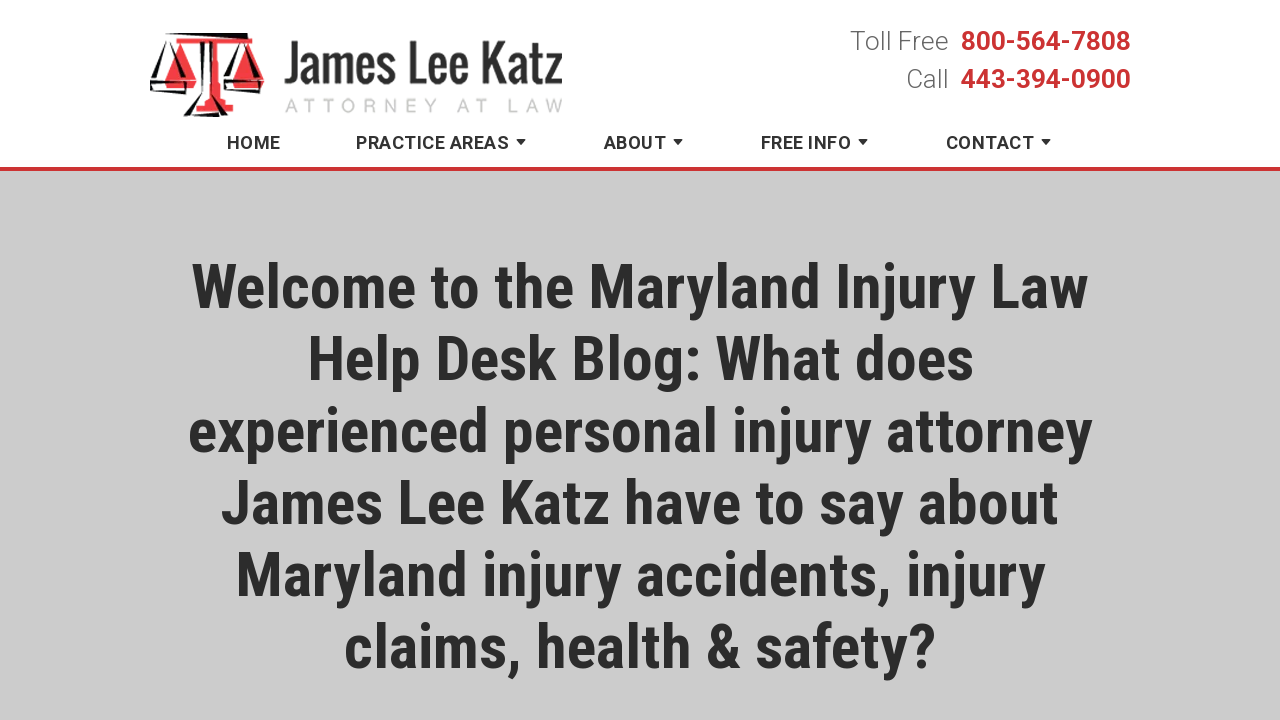

--- FILE ---
content_type: text/css
request_url: https://www.lawyerkatz.com/includes/default/sections/aside/min/styles.css?v=5.0.065
body_size: 2643
content:
@media (max-width:1079px){#aside{display:flex;flex-wrap:wrap;justify-content:space-around}}@media (max-width:1079px){#aside .mod:not(.dss-form){display:flex;flex-direction:column;margin-bottom:20px;width:47%}}@media (max-width:699px){#aside .mod:not(.dss-form){width:100%}}#aside .mod:not(.dss-form)+.mod.custom-button{margin-top:20px}#aside .mod:not(.dss-form) .heading{background:#c33;color:#fff;font-size:20px;font-weight:700;line-height:26px;margin:0;padding:10px 30px;text-transform:uppercase}@media screen and (min-width:520px){#aside .mod:not(.dss-form) .heading{font-size:calc(18.47059px + .29412vw)}}@media screen and (min-width:1200px){#aside .mod:not(.dss-form) .heading{font-size:22px}}@media screen and (min-width:520px){#aside .mod:not(.dss-form) .heading{line-height:calc(24.47059px + .29412vw)}}@media screen and (min-width:1200px){#aside .mod:not(.dss-form) .heading{line-height:28px}}#aside .mod:not(.dss-form) .heading a{color:#fff;text-decoration:none}#aside .mod:not(.dss-form) .heading a:hover{text-decoration:underline}#aside .mod:not(.dss-form) .inner{border-left:1px solid #c33;font-size:90%;padding:30px 0 30px 30px}@media (max-width:1079px){#aside .mod:not(.dss-form) .inner{border:2px solid #c33;display:flex;flex:1 1 auto;flex-direction:column;justify-content:space-between;padding:15px 15px 20px}}#aside .mod:not(.dss-form) ul{list-style:none;margin:0;padding:0}#aside .mod:not(.dss-form) li{line-height:1.5em}#aside .mod:not(.dss-form) li a{color:rgba(44,44,44,.8);text-decoration:none}#aside .mod:not(.dss-form) li a:hover{color:#2c2c2c;text-decoration:underline}#aside .mod:not(.dss-form) .date{color:#2c2c2c;display:block;font-weight:700;font-size:85%}#aside .mod:not(.dss-form) .footer{margin-right:20px;margin-top:15px;text-align:right}#aside .mod:not(.dss-form) .footer a{color:#c33;font-size:90%;font-weight:700;text-decoration:none;text-transform:uppercase}#aside .mod:not(.dss-form) .footer a:after{content:"\f35a";display:inline-block;font-family:Font Awesome\ 5;margin-left:3px}#aside .mod:not(.dss-form) .footer a:hover{color:#c33}#aside .mod:not(.dss-form).custom-button{border:1px solid rgba(204,51,51,.1);margin-bottom:20px;padding:8px}@media (max-width:1079px){#aside .mod:not(.dss-form).custom-button{width:95%}}@media (max-width:699px){#aside .mod:not(.dss-form).custom-button{width:100%}}#aside .mod:not(.dss-form).custom-button .button{align-items:center;display:flex;flex:1 1 auto}#aside .mod:not(.dss-form).custom-button .fas{font-size:40px;height:40px;margin-right:15px;width:40px}#aside .mod:not(.dss-form).custom-button .text{font-size:130%;font-weight:700;text-align:left}@media (max-width:1319px){#aside .mod:not(.dss-form).custom-button .text{font-size:110%}}@media (max-width:1079px){#aside .mod:not(.dss-form) .slick-slider{margin-bottom:40px}}#aside .mod:not(.dss-form) .slick-slider .slick-track{align-items:center;display:flex;justify-content:center}#aside .mod:not(.dss-form) .slick-slider .slick-next{right:12px}#aside .mod:not(.dss-form) .slick-slider .slick-prev{left:12px}#aside .mod:not(.dss-form) .slick-slider .slick-next a,#aside .mod:not(.dss-form) .slick-slider .slick-prev a{font-size:22px}#aside .mod:not(.dss-form) .slick-slider .slick-dots{display:flex}#aside .mod:not(.dss-form) .slick-slider .slick-dots li{margin:0 5px;padding:0}#aside .mod:not(.dss-form) .slick-slider .slick-dots li:only-child{display:none}#aside .mod:not(.dss-form) .slick-slider .slick-dots li.slick-active a{color:#c33}#aside .mod.badges .inner{overflow:hidden;padding:15px 0}#aside .mod.badges .wrapper{padding:0 40px}#aside .mod.badges .badge{text-align:center}#aside .mod.badges .img-responsive{margin:auto;max-height:130px;max-width:100%}#aside .mod.caseresults a .awarded{color:#2c2c2c;display:block;font-weight:700}#aside .mod.caseresults a .awarded:before{color:#c33;content:"Awarded: ";text-transform:uppercase}#aside .mod.caseresults a:hover .awarded{color:#c33}#aside .dss-form{background:#c33;border:1px solid #a32929;margin-left:auto;margin-right:auto;padding:30px;width:99%}#aside .dss-form .heading{color:#fff;margin:0 0 10px}#aside .dss-form .dss-form-footer,#aside .dss-form .dss-form-intro{color:#fff}#aside .dss-form .dss-form-footer a,#aside .dss-form .dss-form-intro a{color:#c33;text-decoration:none}#aside .dss-form .dss-form-footer{font-size:85%;line-height:1.3}#aside .dss-form ::-moz-placeholder{color:hsla(0,0%,100%,.65);opacity:1}#aside .dss-form ::placeholder{color:hsla(0,0%,100%,.65)}#aside .dss-form form{display:grid;margin-top:30px;position:relative;row-gap:30px}#aside .dss-form form input[type=hidden]{display:none}#aside .dss-form form .form-group{color:hsla(0,0%,100%,.65);display:block;position:relative;width:100%}#aside .dss-form form .form-group>input,#aside .dss-form form .form-group>select,#aside .dss-form form .form-group>textarea{background:transparent;border:none;border-bottom:1px solid hsla(0,0%,100%,.25);color:hsla(0,0%,100%,.65);display:block;font-family:Roboto,sans-serif;font-size:18px;height:32px;margin:0;padding:0;transition:all .25s ease;width:100%}#aside .dss-form form .form-group>input:focus,#aside .dss-form form .form-group>select:focus,#aside .dss-form form .form-group>textarea:focus{outline:none}#aside .dss-form form .form-group>select{color:hsla(0,0%,100%,.65)}#aside .dss-form form .form-group.type-select{position:relative}#aside .dss-form form .form-group.type-select:after{color:hsla(0,0%,100%,.65);content:"\f0d7";font-family:Font Awesome\ 5;font-size:18px;position:absolute;top:0;right:14px}#aside .dss-form form .form-group.type-select select{appearance:none;-webkit-appearance:none;-moz-appearance:none;position:relative;z-index:1}#aside .dss-form form .form-group.type-select select::-ms-expand{display:none}#aside .dss-form form .form-group.type-select select option{color:#2c2c2c}#aside .dss-form form .form-group .checkbox input:hover,#aside .dss-form form .form-group .checkbox label:hover,#aside .dss-form form .form-group .radio input:hover,#aside .dss-form form .form-group .radio label:hover,#aside .dss-form form .form-group select:hover{cursor:pointer}#aside .dss-form form .form-group.input-display-privacy-agree label{align-items:center;display:flex}#aside .dss-form form .form-group.input-display-privacy-agree label input{margin-right:10px}#aside .dss-form form .form-group.input-display-privacy-agree a{color:#c33;margin-left:5px;text-decoration:none}#aside .dss-form form .form-group.input-display-privacy-agree a:hover{text-decoration:underline}#aside .dss-form form .form-group:not(.type-radio):not(.type-checkbox):not(.checkbox) label{transition:all .25s ease;height:0;opacity:0;position:absolute;top:0;visibility:hidden}#aside .dss-form form .form-group:not(.type-radio):not(.type-checkbox):not(.checkbox) .active-label{color:#fff;font-size:14px;font-weight:600;padding:0;position:absolute;top:-25px;opacity:1;visibility:visible}#aside .dss-form form .form-group:not(.type-radio):not(.type-checkbox):not(.checkbox) .active-label+.form-control{border-top-left-radius:0}#aside .dss-form form .form-group .form-label,#aside .dss-form form .form-group.type-checkbox>label,#aside .dss-form form .form-group.type-radio>label{color:#fff}#aside .dss-form form .form-group input:focus::-webkit-input-placeholder,#aside .dss-form form .form-group textarea:focus::-webkit-input-placeholder{opacity:0;transition:opacity .5s ease .5s}#aside .dss-form form #recaptcha-div-0,#aside .dss-form form #recaptcha-div-1,#aside .dss-form form #recaptcha-div-2{position:absolute;left:0;top:0}#aside .dss-form .recaptcha-footer,#aside .dss-form .recaptcha-footer a{color:#fff}#aside .dss-form .recaptcha-footer .inner-text{border-right-color:hsla(0,0%,100%,.65);margin-right:5px}#aside .mod.dss-form{margin-bottom:20px}@media (max-width:1079px){#aside .mod.dss-form{width:97%}}@media (max-width:699px){#aside .mod.dss-form{width:100%}}#aside .mod.dss-form .button{width:100%;background:#fff;color:#c33}#aside .mod.dss-form .button:after{-o-border-image:linear-gradient(to bottom left,#c33,#ccc) 1;border-image:linear-gradient(to bottom left,#c33,#ccc) 1}#aside .mod.dss-form .button:hover{outline:3px solid #fff}#aside .mod.dss-form .recaptcha-footer{line-height:22px;text-align:center}#aside .mod.faqs .inner>ul>li a{align-items:center;display:flex;justify-content:flex-start}#aside .mod.faqs .inner>ul>li a .q{color:#c33;flex:0 0 auto;font-size:40px;margin:3px 10px 0 -10px}#aside .mod.faqs .inner>ul>li a:hover{text-decoration:none}#aside .mod.faqs .inner>ul>li a:hover .question{text-decoration:underline}@media (max-width:1319px){#aside .mod.locations{font-size:90%}}@media (max-width:1079px){#aside .mod.locations{font-size:100%}}#aside .mod.locations .inner{padding:15px 10px 50px}#aside .mod.locations .location{font-style:normal;margin:0 30px}#aside .mod.locations .title{font-size:110%;font-weight:700}#aside .mod.locations ul{list-style:none;margin:0;padding:0}#aside .mod.locations li{margin:0}#aside .mod.locations li.address{margin-bottom:15px}#aside .mod.locations li.detail{margin-top:15px}#aside .mod.locations li.detail a,#aside .mod.locations li.directions a{color:#c33;text-decoration:none}#aside .mod.locations li.detail a:after,#aside .mod.locations li.directions a:after{content:" +"}#aside .mod.locations li.detail a:hover,#aside .mod.locations li.directions a:hover{cursor:pointer;text-decoration:underline}#aside .mod.locations .label{font-weight:700}#aside .mod.locations .slick-dots{bottom:15px}#aside .mod.offers .inner{padding:15px 0}#aside .mod.offers a{display:block;margin:auto;text-align:center;text-decoration:none;width:70%}#aside .mod.offers a img{width:100%}#aside .mod.offers a .title{color:#2c2c2c;display:block;font-size:110%;font-weight:700;margin:15px 0}#aside .mod.offers a .button{display:block}#aside .mod.offers a:hover .title{color:#c33}@media (max-width:1079px){#aside .mod.search{order:100;width:100%}}#aside .mod.search .search-box{display:flex}#aside .mod.search .search-field-input{padding-left:10px;width:calc(100% - 70px)}#aside .mod.search .button{border-radius:0;width:60px}#aside .mod.social .inner{align-items:center;display:flex;justify-content:space-between}@media (max-width:1079px){#aside .mod.social .inner{flex-direction:row}}#aside .mod.social a{align-items:center;color:#fff;display:flex;height:40px;justify-content:center;padding:6px;text-decoration:none;transition:all .5s ease;width:40px}#aside .mod.social a svg{fill:#fff;height:auto;max-height:34px;max-width:34px;width:100%}#aside .mod.social a.facebook{background:#4267b2}#aside .mod.social a.instagram{background:#9b58b6}#aside .mod.social a.linkedin{background:#0077b5}#aside .mod.social a.twitter{background:#000}#aside .mod.social a.googleplus{background:#de5347}#aside .mod.social a.youtube{background:red}#aside .mod.social a.pinterest{background:#bd081b}#aside .mod.social a.hml{background:#e7380c}#aside .mod.social a.gmb{background:#fbbc05}#aside .mod.social a.avvo{background:#00437d}#aside .mod.social a.rss{background:#f18f34}#aside .mod.social a:hover{border-radius:10px}#aside .mod.social a:hover.facebook{background:#263c68}#aside .mod.social a:hover.instagram{background:#623375}#aside .mod.social a:hover.linkedin{background:#00344f}#aside .mod.social a:hover.twitter{background:#000}#aside .mod.social a:hover.googleplus{background:#a2281d}#aside .mod.social a:hover.youtube{background:#900}#aside .mod.social a:hover.pinterest{background:#5b040d}#aside .mod.social a:hover.rss{background:#b35c0c}#aside .mod.testimonials .inner{padding:15px 0 20px}#aside .mod.testimonials li{margin:15px 40px 0;padding:0;text-align:center}#aside .mod.testimonials li a:hover{text-decoration:none}#aside .mod.testimonials .summary{display:block;font-style:italic}#aside .mod.testimonials .client{display:block;font-weight:700;margin-top:10px}#aside .mod.testimonials .footer{margin-top:45px}